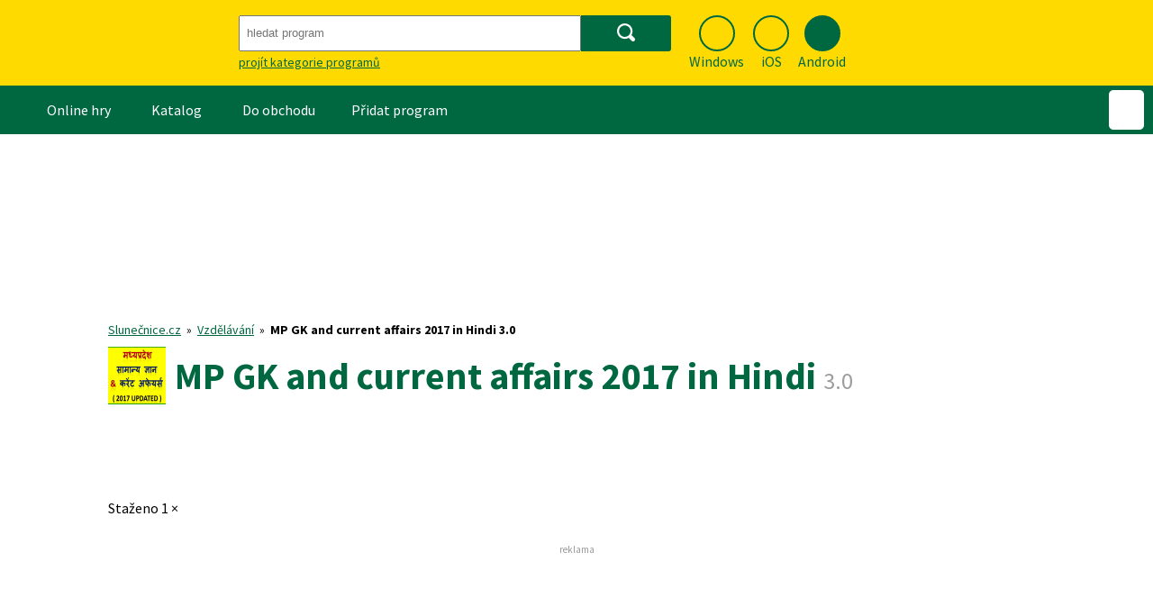

--- FILE ---
content_type: text/javascript; charset=utf-8
request_url: https://widgets.getsitecontrol.com/61452/script.js
body_size: 2229
content:
/*v0.29.6 at 2017-05-18 © 2017 GetSiteControl*/
!function(e,t){var s=e.document,a=t.widgets;if(e._gscq=e._gscq||[],1===e._gscq.loaded)return void(e.gscwidgets&&e.gscwidgets.runtime&&(e.gscwidgets.runtime.destroy(),e.gscwidgets.start(t)));if(e._gscq.loaded=1,!s.all||s.querySelector)for(var d=0;d<a.length;d++)if(a[d]&&!a[d].disabled){e.gscwidgets?e.gscwidgets.start(t):!function(){var a,d,g;d=s.createElement("script"),a=!1,g=s.getElementsByTagName("script")[0],d.type="text/javascript",d.async=!0,d.src=t.settings.RUNTIME_URL,d.onload=d.onreadystatechange=function(){var s=this.readyState;a||s&&"complete"!==s&&"loaded"!==s||(a=!0,e.gscwidgets.start(t))},g&&g.parentNode?g.parentNode.insertBefore(d,g):(g=s.body||s.getElementsByTagName("body")[0]||s.getElementsByTagName("head")[0],g.appendChild(d))}();break}}(window,{"widgets": [{"sort_order": -59, "layout": "rightFlyby", "data": {"mobileLabel": "Check this out!", "description": "<div>&#352;pi&#269;kov&#283; hodnocen&#253; bezplatn&#253; antivirus&#160;</div><div>s ochranou p&#345;ed online podvody a malwarem.&#160;</div>", "title": "Avast Free Antivirus", "url": "https://www.avast.com/cs-cz/lp-free-av?full_trSrc=mmm_slc_dlp_008_391_m&utm_source=slunecnice&utm_medium=referral&utm_campaign=slc_dlp_008_391_m:banner", "buttonText": "St\u00e1hnout zdarma", "newWindow": true, "note": "", "label": "Check this out!"}, "id": 524577, "style": {"minimizeColor": "#5e5e5e", "barLogoColor": "#e0bb9b", "animationDurationOut": "500ms", "barButtonHoverColor": "#197ef7", "separatorColor": "#f0ccac", "image": {"src": "//media.getsitecontrol.com/main/images/61452/6ff88559752fb7bb64748c4eafe584a5_326540915.png", "hdpi": false, "backColor": null, "padding": true, "valign": "middle", "position": "left"}, "animationOrigin": "center center", "buttonHoverTextColor": "#ffffff", "labelTextColor": "#04121a", "accentTextColor": "#ffffff", "animationIn": "fadeInRight", "labelHoverColor": "#ffd8b5", "buttonTextColor": "#ffffff", "animationRepeat": 1, "buttonHoverColor": "#197ef7", "backColor": "#ffddbf", "barButtonHoverTextColor": "#ffffff", "font": "\"Helvetica Neue\", Helvetica, Arial, sans-serif", "animationBackface": "initial", "secondaryAccentTextColor": "#ffffff", "headerTextColor": "#04121a", "labelHoverTextColor": "#04121a", "inputTextColor": "#705135", "validationErrorTextColor": "#ffffff", "animationDurationIn": "600ms", "accentColor": "#0070f6", "labelColor": "#ffddbf", "theme": false, "animation": "fadeInRight", "inputBackColor": "#f1cfb1", "animationDelay": "0ms", "animationOut": "fadeOut", "textColor": "#04121a", "closeHoverColor": "#ffffff", "minimizeHoverColor": "#444444", "inactiveInputTextColor": "#705135", "baseColor": "#ffddbf", "buttonColor": "#0070f6", "barBackColor": "#ffddbf", "secondaryTextColor": "#6a5700", "validationErrorBackColor": "#f16645", "inputPlaceholderColor": "#a48366", "logoColor": "#e0bb9b", "animationDirectionOut": "normal", "barButtonColor": "#0070f6", "animationDirectionIn": "normal", "barTextColor": "#04121a", "inputBorderColor": "#f1cfb1", "barLogoHoverColor": "#d1ab8a", "panelColor": "#f5d2b2", "panelHoverColor": "#f0ccac", "noteTextColor": "#04121a", "inactiveInputBackColor": "#f1cfb1", "logoHoverColor": "#d1ab8a", "secondaryAccentColor": "#b79900", "closeColor": "#ffffff", "inactiveInputBorderColor": "#ffddbf", "barButtonTextColor": "#ffffff", "secondaryColor": "#feda00"}, "tracking": {}, "targeting": {"ab": 100, "os": {"include": false, "value": ["Linux/Unix", "Mac OS", "iOS", "Android"]}, "language": {"include": false, "value": []}, "platform": {"include": false, "value": ["Tablet", "Mobile", "Other"]}, "url": [{"include": false, "value": "/*/stahnout/*"}, {"include": true, "value": "/*"}, {"include": false, "value": "/*/seznam-cz-prohlizec/*"}], "ip": {"include": false, "value": []}, "utm": {"include": false, "value": []}, "source": {"include": false, "value": []}, "params": [], "visitor": {"include": false, "value": {"pageView": 3}}, "geo": {"include": false, "value": []}, "browser": {"include": false, "value": []}}, "name": "Avast", "settings": {"pushBody": true, "scrollWithBody": true, "mobileAlign": "right", "storage": {"action": 30, "close": 1}, "mobileBottom": false}, "template": "image", "type": "promo", "display": {"start": {"scroll": 50}, "frequency": 7200, "stop": {}, "groupId": "7613-56213013", "schedule": {"weekdays": [0, 1, 2, 3, 4, 5, 6]}}}, {"disabled": true, "id": 526565}, {"disabled": true, "id": 525167}, {"disabled": true, "id": 524263}, {"disabled": true, "id": 520897}, {"disabled": true, "id": 133262}, {"disabled": true, "id": 519496}, {"disabled": true, "id": 519644}, {"disabled": true, "id": 517942}, {"disabled": true, "id": 516911}, {"disabled": true, "id": 515890}, {"disabled": true, "id": 506654}, {"disabled": true, "id": 515514}, {"disabled": true, "id": 514817}, {"disabled": true, "id": 510502}, {"disabled": true, "id": 510855}, {"disabled": true, "id": 508492}, {"disabled": true, "id": 507496}, {"disabled": true, "id": 505225}, {"disabled": true, "id": 503884}, {"disabled": true, "id": 499558}, {"disabled": true, "id": 498547}, {"disabled": true, "id": 497559}, {"disabled": true, "id": 498111}, {"disabled": true, "id": 495485}, {"disabled": true, "id": 494344}, {"disabled": true, "id": 493840}, {"disabled": true, "id": 490850}, {"disabled": true, "id": 492077}, {"disabled": true, "id": 489559}, {"disabled": true, "id": 486200}, {"disabled": true, "id": 485875}, {"disabled": true, "id": 485294}, {"disabled": true, "id": 484639}, {"disabled": true, "id": 483452}, {"disabled": true, "id": 483162}, {"disabled": true, "id": 481930}, {"disabled": true, "id": 482953}, {"disabled": true, "id": 481931}, {"disabled": true, "id": 482119}, {"disabled": true, "id": 478897}, {"disabled": true, "id": 478507}, {"disabled": true, "id": 477787}, {"disabled": true, "id": 477439}, {"disabled": true, "id": 477273}, {"disabled": true, "id": 476711}, {"disabled": true, "id": 476245}, {"disabled": true, "id": 474512}, {"disabled": true, "id": 473867}, {"disabled": true, "id": 472771}, {"disabled": true, "id": 470528}, {"disabled": true, "id": 470529}, {"disabled": true, "id": 469290}, {"disabled": true, "id": 468635}, {"disabled": true, "id": 265386}, {"disabled": true, "id": 460685}, {"disabled": true, "id": 460687}, {"disabled": true, "id": 150766}, {"disabled": true, "id": 121651}, {"disabled": true, "id": 121647}, {"disabled": true, "id": 150756}], "runtime": {"status": "offline", "fbRedirectUri": "https://getsitecontrol.com/close", "fbAppId": "1700939563493347", "shareByEmailUrl": "https://app.getsitecontrol.com/api/v1/share-by-email?u={url}&t={title}&d={description}&logo={logo}", "trackUrl": "https://app.getsitecontrol.com/api/v1/stat", "chatUrl": "https://app.getsitecontrol.com/api/v1/chat/init?widget={id}&uid={uid}", "removeLogoNotCool": true, "logoUrl": "https://getsitecontrol.com/{type}-widget/?utm_content={type}&utm_source={site}&utm_medium=referral&utm_term={layout}&utm_campaign=Widgets Logo", "targetingUrl": "https://app.getsitecontrol.com/api/v1/targeting", "enableGoogleAnalytics": true, "doTrack": true, "responsive": {"enabled": true, "breakpoint": 640}, "chatPageUrl": "https://app.getsitecontrol.com/api/v1/embedded-chat?widget={id}&gscuid={uid}", "submitUrl": "https://app.getsitecontrol.com/api/v1/submit", "sessionLength": 20, "removeLogo": true}, "settings": {"RUNTIME_URL": "//st.getsitecontrol.com/main/runtime/runtime.2.10.5.js"}});